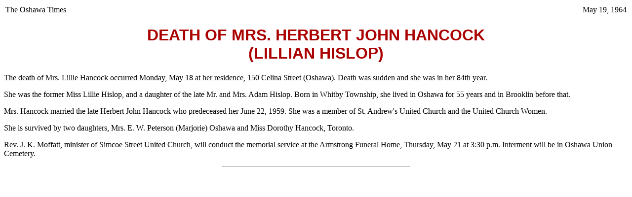

--- FILE ---
content_type: text/html
request_url: http://brooklin.org/bio/hancocl.htm
body_size: 782
content:
<HTML>
<HEAD><TITLE> Death of Mrs. Herbert John Hancock    (Lillian Hislop)</TITLE></HEAD>
<BODY BGCOLOR=#FFFFFF>
<!--#include file="header" -->
<TABLE WIDTH=100% BORDER=0><TR><TD ALIGN=LEFT>The Oshawa Times<TD ALIGN=RIGHT> May 19, 1964</TR></TABLE>

<H1 ALIGN=CENTER><FONT FACE=Arial COLOR=#aa0000> DEATH OF MRS. HERBERT JOHN HANCOCK<BR>(LILLIAN HISLOP)</FONT></H1>


<P>The death of Mrs. Lillie Hancock occurred Monday, May 18
at her residence, 150 Celina Street (Oshawa). Death was sudden
and she was in her 84th year.

<P>She was the former Miss Lillie Hislop, and a daughter of the
late Mr. and Mrs. Adam Hislop. Born in Whitby Township, she lived
in Oshawa for 55 years and in Brooklin before that.

<P>Mrs. Hancock married the late Herbert John Hancock who predeceased
her June 22, 1959. She was a member of St. Andrew's
United Church and the United Church Women.

<P>She is survived by two daughters, Mrs. E. W. Peterson (Marjorie)
Oshawa and Miss Dorothy Hancock, Toronto.

<P>Rev. J. K. Moffatt, minister of Simcoe Street United Church,
will conduct the memorial service at the Armstrong Funeral Home,
Thursday, May 21 at 3:30 p.m. Interment will be in Oshawa Union
Cemetery.

<P><HR WIDTH=30% ALIGN=CENTER>
<!--#include file="footer" -->
</BODY></HTML>
